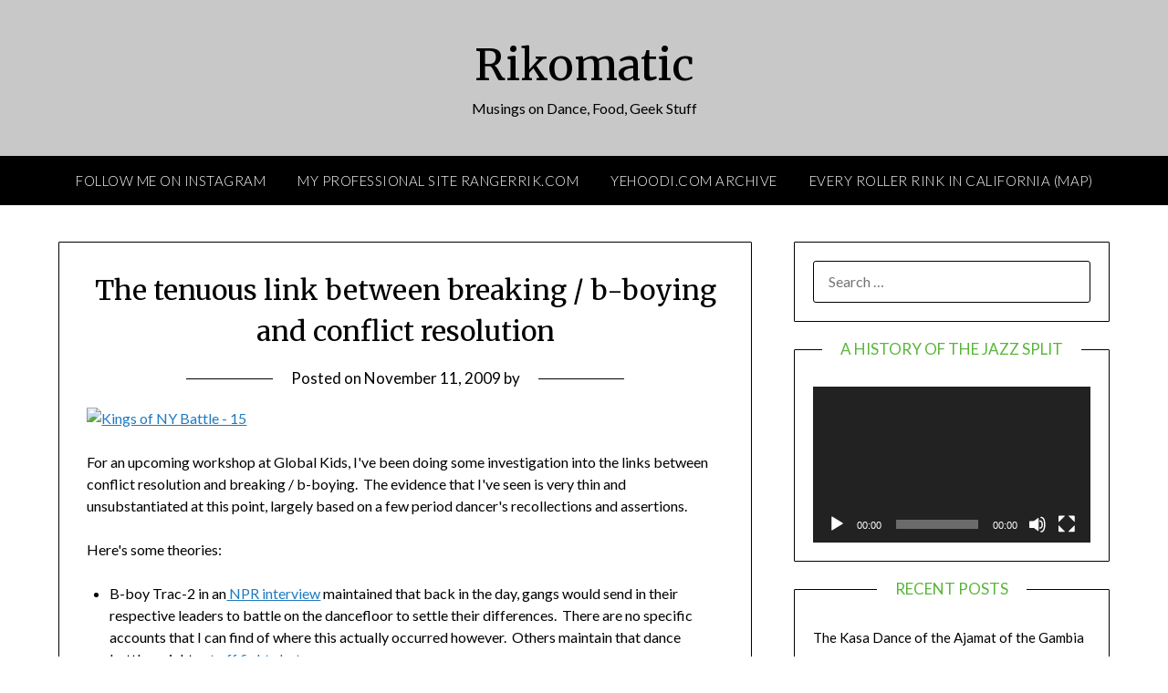

--- FILE ---
content_type: text/html; charset=UTF-8
request_url: https://rikomatic.com/2009/11/the-tenuous-link-between-breaking-bboying-and-conflict-resolution.html
body_size: 13881
content:
<!doctype html>
<html lang="en-US">
<head>
	<meta charset="UTF-8">
	<meta name="viewport" content="width=device-width, initial-scale=1">
	<link rel="profile" href="http://gmpg.org/xfn/11">
	<title>The tenuous link between breaking / b-boying and conflict resolution &#8211; Rikomatic</title>
<meta name='robots' content='max-image-preview:large' />
	<style>img:is([sizes="auto" i], [sizes^="auto," i]) { contain-intrinsic-size: 3000px 1500px }</style>
	<link rel='dns-prefetch' href='//fonts.googleapis.com' />
<link rel="alternate" type="application/rss+xml" title="Rikomatic &raquo; Feed" href="https://rikomatic.com/feed" />
<link rel="alternate" type="application/rss+xml" title="Rikomatic &raquo; Comments Feed" href="https://rikomatic.com/comments/feed" />
<link rel="alternate" type="application/rss+xml" title="Rikomatic &raquo; The tenuous link between breaking / b-boying and conflict resolution Comments Feed" href="https://rikomatic.com/2009/11/the-tenuous-link-between-breaking-bboying-and-conflict-resolution.html/feed" />
<script type="text/javascript">
/* <![CDATA[ */
window._wpemojiSettings = {"baseUrl":"https:\/\/s.w.org\/images\/core\/emoji\/16.0.1\/72x72\/","ext":".png","svgUrl":"https:\/\/s.w.org\/images\/core\/emoji\/16.0.1\/svg\/","svgExt":".svg","source":{"concatemoji":"https:\/\/rikomatic.com\/wp-includes\/js\/wp-emoji-release.min.js?ver=6.8.3"}};
/*! This file is auto-generated */
!function(s,n){var o,i,e;function c(e){try{var t={supportTests:e,timestamp:(new Date).valueOf()};sessionStorage.setItem(o,JSON.stringify(t))}catch(e){}}function p(e,t,n){e.clearRect(0,0,e.canvas.width,e.canvas.height),e.fillText(t,0,0);var t=new Uint32Array(e.getImageData(0,0,e.canvas.width,e.canvas.height).data),a=(e.clearRect(0,0,e.canvas.width,e.canvas.height),e.fillText(n,0,0),new Uint32Array(e.getImageData(0,0,e.canvas.width,e.canvas.height).data));return t.every(function(e,t){return e===a[t]})}function u(e,t){e.clearRect(0,0,e.canvas.width,e.canvas.height),e.fillText(t,0,0);for(var n=e.getImageData(16,16,1,1),a=0;a<n.data.length;a++)if(0!==n.data[a])return!1;return!0}function f(e,t,n,a){switch(t){case"flag":return n(e,"\ud83c\udff3\ufe0f\u200d\u26a7\ufe0f","\ud83c\udff3\ufe0f\u200b\u26a7\ufe0f")?!1:!n(e,"\ud83c\udde8\ud83c\uddf6","\ud83c\udde8\u200b\ud83c\uddf6")&&!n(e,"\ud83c\udff4\udb40\udc67\udb40\udc62\udb40\udc65\udb40\udc6e\udb40\udc67\udb40\udc7f","\ud83c\udff4\u200b\udb40\udc67\u200b\udb40\udc62\u200b\udb40\udc65\u200b\udb40\udc6e\u200b\udb40\udc67\u200b\udb40\udc7f");case"emoji":return!a(e,"\ud83e\udedf")}return!1}function g(e,t,n,a){var r="undefined"!=typeof WorkerGlobalScope&&self instanceof WorkerGlobalScope?new OffscreenCanvas(300,150):s.createElement("canvas"),o=r.getContext("2d",{willReadFrequently:!0}),i=(o.textBaseline="top",o.font="600 32px Arial",{});return e.forEach(function(e){i[e]=t(o,e,n,a)}),i}function t(e){var t=s.createElement("script");t.src=e,t.defer=!0,s.head.appendChild(t)}"undefined"!=typeof Promise&&(o="wpEmojiSettingsSupports",i=["flag","emoji"],n.supports={everything:!0,everythingExceptFlag:!0},e=new Promise(function(e){s.addEventListener("DOMContentLoaded",e,{once:!0})}),new Promise(function(t){var n=function(){try{var e=JSON.parse(sessionStorage.getItem(o));if("object"==typeof e&&"number"==typeof e.timestamp&&(new Date).valueOf()<e.timestamp+604800&&"object"==typeof e.supportTests)return e.supportTests}catch(e){}return null}();if(!n){if("undefined"!=typeof Worker&&"undefined"!=typeof OffscreenCanvas&&"undefined"!=typeof URL&&URL.createObjectURL&&"undefined"!=typeof Blob)try{var e="postMessage("+g.toString()+"("+[JSON.stringify(i),f.toString(),p.toString(),u.toString()].join(",")+"));",a=new Blob([e],{type:"text/javascript"}),r=new Worker(URL.createObjectURL(a),{name:"wpTestEmojiSupports"});return void(r.onmessage=function(e){c(n=e.data),r.terminate(),t(n)})}catch(e){}c(n=g(i,f,p,u))}t(n)}).then(function(e){for(var t in e)n.supports[t]=e[t],n.supports.everything=n.supports.everything&&n.supports[t],"flag"!==t&&(n.supports.everythingExceptFlag=n.supports.everythingExceptFlag&&n.supports[t]);n.supports.everythingExceptFlag=n.supports.everythingExceptFlag&&!n.supports.flag,n.DOMReady=!1,n.readyCallback=function(){n.DOMReady=!0}}).then(function(){return e}).then(function(){var e;n.supports.everything||(n.readyCallback(),(e=n.source||{}).concatemoji?t(e.concatemoji):e.wpemoji&&e.twemoji&&(t(e.twemoji),t(e.wpemoji)))}))}((window,document),window._wpemojiSettings);
/* ]]> */
</script>
<style id='wp-emoji-styles-inline-css' type='text/css'>

	img.wp-smiley, img.emoji {
		display: inline !important;
		border: none !important;
		box-shadow: none !important;
		height: 1em !important;
		width: 1em !important;
		margin: 0 0.07em !important;
		vertical-align: -0.1em !important;
		background: none !important;
		padding: 0 !important;
	}
</style>
<link rel='stylesheet' id='wp-block-library-css' href='https://rikomatic.com/wp-includes/css/dist/block-library/style.min.css?ver=6.8.3' type='text/css' media='all' />
<style id='classic-theme-styles-inline-css' type='text/css'>
/*! This file is auto-generated */
.wp-block-button__link{color:#fff;background-color:#32373c;border-radius:9999px;box-shadow:none;text-decoration:none;padding:calc(.667em + 2px) calc(1.333em + 2px);font-size:1.125em}.wp-block-file__button{background:#32373c;color:#fff;text-decoration:none}
</style>
<style id='global-styles-inline-css' type='text/css'>
:root{--wp--preset--aspect-ratio--square: 1;--wp--preset--aspect-ratio--4-3: 4/3;--wp--preset--aspect-ratio--3-4: 3/4;--wp--preset--aspect-ratio--3-2: 3/2;--wp--preset--aspect-ratio--2-3: 2/3;--wp--preset--aspect-ratio--16-9: 16/9;--wp--preset--aspect-ratio--9-16: 9/16;--wp--preset--color--black: #000000;--wp--preset--color--cyan-bluish-gray: #abb8c3;--wp--preset--color--white: #ffffff;--wp--preset--color--pale-pink: #f78da7;--wp--preset--color--vivid-red: #cf2e2e;--wp--preset--color--luminous-vivid-orange: #ff6900;--wp--preset--color--luminous-vivid-amber: #fcb900;--wp--preset--color--light-green-cyan: #7bdcb5;--wp--preset--color--vivid-green-cyan: #00d084;--wp--preset--color--pale-cyan-blue: #8ed1fc;--wp--preset--color--vivid-cyan-blue: #0693e3;--wp--preset--color--vivid-purple: #9b51e0;--wp--preset--gradient--vivid-cyan-blue-to-vivid-purple: linear-gradient(135deg,rgba(6,147,227,1) 0%,rgb(155,81,224) 100%);--wp--preset--gradient--light-green-cyan-to-vivid-green-cyan: linear-gradient(135deg,rgb(122,220,180) 0%,rgb(0,208,130) 100%);--wp--preset--gradient--luminous-vivid-amber-to-luminous-vivid-orange: linear-gradient(135deg,rgba(252,185,0,1) 0%,rgba(255,105,0,1) 100%);--wp--preset--gradient--luminous-vivid-orange-to-vivid-red: linear-gradient(135deg,rgba(255,105,0,1) 0%,rgb(207,46,46) 100%);--wp--preset--gradient--very-light-gray-to-cyan-bluish-gray: linear-gradient(135deg,rgb(238,238,238) 0%,rgb(169,184,195) 100%);--wp--preset--gradient--cool-to-warm-spectrum: linear-gradient(135deg,rgb(74,234,220) 0%,rgb(151,120,209) 20%,rgb(207,42,186) 40%,rgb(238,44,130) 60%,rgb(251,105,98) 80%,rgb(254,248,76) 100%);--wp--preset--gradient--blush-light-purple: linear-gradient(135deg,rgb(255,206,236) 0%,rgb(152,150,240) 100%);--wp--preset--gradient--blush-bordeaux: linear-gradient(135deg,rgb(254,205,165) 0%,rgb(254,45,45) 50%,rgb(107,0,62) 100%);--wp--preset--gradient--luminous-dusk: linear-gradient(135deg,rgb(255,203,112) 0%,rgb(199,81,192) 50%,rgb(65,88,208) 100%);--wp--preset--gradient--pale-ocean: linear-gradient(135deg,rgb(255,245,203) 0%,rgb(182,227,212) 50%,rgb(51,167,181) 100%);--wp--preset--gradient--electric-grass: linear-gradient(135deg,rgb(202,248,128) 0%,rgb(113,206,126) 100%);--wp--preset--gradient--midnight: linear-gradient(135deg,rgb(2,3,129) 0%,rgb(40,116,252) 100%);--wp--preset--font-size--small: 13px;--wp--preset--font-size--medium: 20px;--wp--preset--font-size--large: 36px;--wp--preset--font-size--x-large: 42px;--wp--preset--spacing--20: 0.44rem;--wp--preset--spacing--30: 0.67rem;--wp--preset--spacing--40: 1rem;--wp--preset--spacing--50: 1.5rem;--wp--preset--spacing--60: 2.25rem;--wp--preset--spacing--70: 3.38rem;--wp--preset--spacing--80: 5.06rem;--wp--preset--shadow--natural: 6px 6px 9px rgba(0, 0, 0, 0.2);--wp--preset--shadow--deep: 12px 12px 50px rgba(0, 0, 0, 0.4);--wp--preset--shadow--sharp: 6px 6px 0px rgba(0, 0, 0, 0.2);--wp--preset--shadow--outlined: 6px 6px 0px -3px rgba(255, 255, 255, 1), 6px 6px rgba(0, 0, 0, 1);--wp--preset--shadow--crisp: 6px 6px 0px rgba(0, 0, 0, 1);}:where(.is-layout-flex){gap: 0.5em;}:where(.is-layout-grid){gap: 0.5em;}body .is-layout-flex{display: flex;}.is-layout-flex{flex-wrap: wrap;align-items: center;}.is-layout-flex > :is(*, div){margin: 0;}body .is-layout-grid{display: grid;}.is-layout-grid > :is(*, div){margin: 0;}:where(.wp-block-columns.is-layout-flex){gap: 2em;}:where(.wp-block-columns.is-layout-grid){gap: 2em;}:where(.wp-block-post-template.is-layout-flex){gap: 1.25em;}:where(.wp-block-post-template.is-layout-grid){gap: 1.25em;}.has-black-color{color: var(--wp--preset--color--black) !important;}.has-cyan-bluish-gray-color{color: var(--wp--preset--color--cyan-bluish-gray) !important;}.has-white-color{color: var(--wp--preset--color--white) !important;}.has-pale-pink-color{color: var(--wp--preset--color--pale-pink) !important;}.has-vivid-red-color{color: var(--wp--preset--color--vivid-red) !important;}.has-luminous-vivid-orange-color{color: var(--wp--preset--color--luminous-vivid-orange) !important;}.has-luminous-vivid-amber-color{color: var(--wp--preset--color--luminous-vivid-amber) !important;}.has-light-green-cyan-color{color: var(--wp--preset--color--light-green-cyan) !important;}.has-vivid-green-cyan-color{color: var(--wp--preset--color--vivid-green-cyan) !important;}.has-pale-cyan-blue-color{color: var(--wp--preset--color--pale-cyan-blue) !important;}.has-vivid-cyan-blue-color{color: var(--wp--preset--color--vivid-cyan-blue) !important;}.has-vivid-purple-color{color: var(--wp--preset--color--vivid-purple) !important;}.has-black-background-color{background-color: var(--wp--preset--color--black) !important;}.has-cyan-bluish-gray-background-color{background-color: var(--wp--preset--color--cyan-bluish-gray) !important;}.has-white-background-color{background-color: var(--wp--preset--color--white) !important;}.has-pale-pink-background-color{background-color: var(--wp--preset--color--pale-pink) !important;}.has-vivid-red-background-color{background-color: var(--wp--preset--color--vivid-red) !important;}.has-luminous-vivid-orange-background-color{background-color: var(--wp--preset--color--luminous-vivid-orange) !important;}.has-luminous-vivid-amber-background-color{background-color: var(--wp--preset--color--luminous-vivid-amber) !important;}.has-light-green-cyan-background-color{background-color: var(--wp--preset--color--light-green-cyan) !important;}.has-vivid-green-cyan-background-color{background-color: var(--wp--preset--color--vivid-green-cyan) !important;}.has-pale-cyan-blue-background-color{background-color: var(--wp--preset--color--pale-cyan-blue) !important;}.has-vivid-cyan-blue-background-color{background-color: var(--wp--preset--color--vivid-cyan-blue) !important;}.has-vivid-purple-background-color{background-color: var(--wp--preset--color--vivid-purple) !important;}.has-black-border-color{border-color: var(--wp--preset--color--black) !important;}.has-cyan-bluish-gray-border-color{border-color: var(--wp--preset--color--cyan-bluish-gray) !important;}.has-white-border-color{border-color: var(--wp--preset--color--white) !important;}.has-pale-pink-border-color{border-color: var(--wp--preset--color--pale-pink) !important;}.has-vivid-red-border-color{border-color: var(--wp--preset--color--vivid-red) !important;}.has-luminous-vivid-orange-border-color{border-color: var(--wp--preset--color--luminous-vivid-orange) !important;}.has-luminous-vivid-amber-border-color{border-color: var(--wp--preset--color--luminous-vivid-amber) !important;}.has-light-green-cyan-border-color{border-color: var(--wp--preset--color--light-green-cyan) !important;}.has-vivid-green-cyan-border-color{border-color: var(--wp--preset--color--vivid-green-cyan) !important;}.has-pale-cyan-blue-border-color{border-color: var(--wp--preset--color--pale-cyan-blue) !important;}.has-vivid-cyan-blue-border-color{border-color: var(--wp--preset--color--vivid-cyan-blue) !important;}.has-vivid-purple-border-color{border-color: var(--wp--preset--color--vivid-purple) !important;}.has-vivid-cyan-blue-to-vivid-purple-gradient-background{background: var(--wp--preset--gradient--vivid-cyan-blue-to-vivid-purple) !important;}.has-light-green-cyan-to-vivid-green-cyan-gradient-background{background: var(--wp--preset--gradient--light-green-cyan-to-vivid-green-cyan) !important;}.has-luminous-vivid-amber-to-luminous-vivid-orange-gradient-background{background: var(--wp--preset--gradient--luminous-vivid-amber-to-luminous-vivid-orange) !important;}.has-luminous-vivid-orange-to-vivid-red-gradient-background{background: var(--wp--preset--gradient--luminous-vivid-orange-to-vivid-red) !important;}.has-very-light-gray-to-cyan-bluish-gray-gradient-background{background: var(--wp--preset--gradient--very-light-gray-to-cyan-bluish-gray) !important;}.has-cool-to-warm-spectrum-gradient-background{background: var(--wp--preset--gradient--cool-to-warm-spectrum) !important;}.has-blush-light-purple-gradient-background{background: var(--wp--preset--gradient--blush-light-purple) !important;}.has-blush-bordeaux-gradient-background{background: var(--wp--preset--gradient--blush-bordeaux) !important;}.has-luminous-dusk-gradient-background{background: var(--wp--preset--gradient--luminous-dusk) !important;}.has-pale-ocean-gradient-background{background: var(--wp--preset--gradient--pale-ocean) !important;}.has-electric-grass-gradient-background{background: var(--wp--preset--gradient--electric-grass) !important;}.has-midnight-gradient-background{background: var(--wp--preset--gradient--midnight) !important;}.has-small-font-size{font-size: var(--wp--preset--font-size--small) !important;}.has-medium-font-size{font-size: var(--wp--preset--font-size--medium) !important;}.has-large-font-size{font-size: var(--wp--preset--font-size--large) !important;}.has-x-large-font-size{font-size: var(--wp--preset--font-size--x-large) !important;}
:where(.wp-block-post-template.is-layout-flex){gap: 1.25em;}:where(.wp-block-post-template.is-layout-grid){gap: 1.25em;}
:where(.wp-block-columns.is-layout-flex){gap: 2em;}:where(.wp-block-columns.is-layout-grid){gap: 2em;}
:root :where(.wp-block-pullquote){font-size: 1.5em;line-height: 1.6;}
</style>
<link rel='stylesheet' id='h5p-plugin-styles-css' href='https://rikomatic.com/wp-content/plugins/h5p/h5p-php-library/styles/h5p.css?ver=1.16.0' type='text/css' media='all' />
<link rel='stylesheet' id='font-awesome-css' href='https://rikomatic.com/wp-content/themes/personalblogily/css/font-awesome.min.css?ver=6.8.3' type='text/css' media='all' />
<link rel='stylesheet' id='chld_thm_cfg_parent-css' href='https://rikomatic.com/wp-content/themes/personalblogily/style.css?ver=6.8.3' type='text/css' media='all' />
<link rel='stylesheet' id='personalblogily-style-css' href='https://rikomatic.com/wp-content/themes/personalblogily-child/style.css?ver=3.1.1531860606' type='text/css' media='all' />
<link rel='stylesheet' id='personalblogily-google-fonts-css' href='//fonts.googleapis.com/css?family=Lato%3A300%2C400%2C700%2C900%7CMerriweather%3A400%2C700&#038;ver=6.8.3' type='text/css' media='all' />
<script type="text/javascript" src="https://rikomatic.com/wp-includes/js/jquery/jquery.min.js?ver=3.7.1" id="jquery-core-js"></script>
<script type="text/javascript" src="https://rikomatic.com/wp-includes/js/jquery/jquery-migrate.min.js?ver=3.4.1" id="jquery-migrate-js"></script>
<link rel="https://api.w.org/" href="https://rikomatic.com/wp-json/" /><link rel="alternate" title="JSON" type="application/json" href="https://rikomatic.com/wp-json/wp/v2/posts/17846" /><link rel="EditURI" type="application/rsd+xml" title="RSD" href="https://rikomatic.com/xmlrpc.php?rsd" />
<meta name="generator" content="WordPress 6.8.3" />
<link rel="canonical" href="https://rikomatic.com/2009/11/the-tenuous-link-between-breaking-bboying-and-conflict-resolution.html" />
<link rel='shortlink' href='https://rikomatic.com/?p=17846' />
<link rel="alternate" title="oEmbed (JSON)" type="application/json+oembed" href="https://rikomatic.com/wp-json/oembed/1.0/embed?url=https%3A%2F%2Frikomatic.com%2F2009%2F11%2Fthe-tenuous-link-between-breaking-bboying-and-conflict-resolution.html" />
<link rel="alternate" title="oEmbed (XML)" type="text/xml+oembed" href="https://rikomatic.com/wp-json/oembed/1.0/embed?url=https%3A%2F%2Frikomatic.com%2F2009%2F11%2Fthe-tenuous-link-between-breaking-bboying-and-conflict-resolution.html&#038;format=xml" />
<!-- Analytics by WP Statistics v14.7.2 - https://wp-statistics.com/ -->
<link rel="pingback" href="https://rikomatic.com/xmlrpc.php">
		<style type="text/css">
		body, .site, .swidgets-wrap h3, .post-data-text { background: #ffffff; }
		.site-title a, .site-description { color: #000000; }
		.sheader { background-color: #c8c8c8; }
		.super-menu, #smobile-menu, .primary-menu, .primary-menu ul li ul.children, .primary-menu ul li ul.sub-menu { background-color: ; }
		.main-navigation ul li a, .main-navigation ul li .sub-arrow, .super-menu .toggle-mobile-menu, .mobile-menu-active .smenu-hide { color: ; }
		#smobile-menu.show .main-navigation ul ul.children.active, #smobile-menu.show .main-navigation ul ul.sub-menu.active, #smobile-menu.show .main-navigation ul li, .smenu-hide.toggle-mobile-menu.menu-toggle, #smobile-menu.show .main-navigation ul li, .primary-menu ul li ul.children li, .primary-menu ul li ul.sub-menu li { border-color: ; border-bottom-color: ; }
		#secondary .widget h3, #secondary .widget h3 a, #secondary .widget h4, #secondary .widget h1, #secondary .widget h2, #secondary .widget h5, #secondary .widget h6 { color: #57b538; }
		#secondary .widget a, #secondary a, #secondary .widget li a , #secondary span.sub-arrow{ color: ; }
		#secondary, #secondary .widget, #secondary .widget p, #secondary .widget li, .widget time.rpwe-time.published { color: ; }
		#secondary .swidgets-wrap, #secondary .widget ul li, .featured-sidebar .search-field { border-color: ; }
		.site-info, .footer-column-three input.search-submit, .footer-column-three p, .footer-column-three li, .footer-column-three td, .footer-column-three th, .footer-column-three caption { color: ; }
		.footer-column-three h3, .footer-column-three h4, .footer-column-three h5, .footer-column-three h6, .footer-column-three h1, .footer-column-three h2, .footer-column-three h4, .footer-column-three h3 a { color: ; }
		.footer-column-three a, .footer-column-three li a, .footer-column-three .widget a, .footer-column-three .sub-arrow { color: ; }
		.footer-column-three h3:after { background: ; }
		.site-info, .widget ul li, .footer-column-three input.search-field, .footer-column-three input.search-submit { border-color: ; }
		.site-footer { background-color: ; }
		.archive .page-header h1, .blogposts-list h2 a, .blogposts-list h2 a:hover, .blogposts-list h2 a:active, .search-results h1.page-title { color: ; }
		.blogposts-list .post-data-text, .blogposts-list .post-data-text a{ color: ; }
		.blogposts-list p { color: ; }
		.page-numbers li a, .blogposts-list .blogpost-button { background: ; }
		.page-numbers li a, .blogposts-list .blogpost-button, span.page-numbers.dots, .page-numbers.current, .page-numbers li a:hover { color: ; }
		.archive .page-header h1, .search-results h1.page-title, .blogposts-list.fbox, span.page-numbers.dots, .page-numbers li a, .page-numbers.current { border-color: ; }
		.blogposts-list .post-data-divider { background: ; }
		.page .comments-area .comment-author, .page .comments-area .comment-author a, .page .comments-area .comments-title, .page .content-area h1, .page .content-area h2, .page .content-area h3, .page .content-area h4, .page .content-area h5, .page .content-area h6, .page .content-area th, .single  .comments-area .comment-author, .single .comments-area .comment-author a, .single .comments-area .comments-title, .single .content-area h1, .single .content-area h2, .single .content-area h3, .single .content-area h4, .single .content-area h5, .single .content-area h6, .single .content-area th, .search-no-results h1, .error404 h1 { color: ; }
		.single .post-data-text, .page .post-data-text, .page .post-data-text a, .single .post-data-text a, .comments-area .comment-meta .comment-metadata a { color: ; }
		.page .content-area p, .page article, .page .content-area table, .page .content-area dd, .page .content-area dt, .page .content-area address, .page .content-area .entry-content, .page .content-area li, .page .content-area ol, .single .content-area p, .single article, .single .content-area table, .single .content-area dd, .single .content-area dt, .single .content-area address, .single .entry-content, .single .content-area li, .single .content-area ol, .search-no-results .page-content p { color: ; }
		.single .entry-content a, .page .entry-content a, .comment-content a, .comments-area .reply a, .logged-in-as a, .comments-area .comment-respond a { color: #1f7bc1; }
		.comments-area p.form-submit input { background: ; }
		.error404 .page-content p, .error404 input.search-submit, .search-no-results input.search-submit { color: ; }
		.page .comments-area, .page article.fbox, .page article tr, .page .comments-area ol.comment-list ol.children li, .page .comments-area ol.comment-list .comment, .single .comments-area, .single article.fbox, .single article tr, .comments-area ol.comment-list ol.children li, .comments-area ol.comment-list .comment, .error404 main#main, .error404 .search-form label, .search-no-results .search-form label, .error404 input.search-submit, .search-no-results input.search-submit, .error404 main#main, .search-no-results section.fbox.no-results.not-found{ border-color: ; }
		.single .post-data-divider, .page .post-data-divider { background: ; }
		.single .comments-area p.form-submit input, .page .comments-area p.form-submit input { color: ; }



		</style>
		</head>

<body class="wp-singular post-template-default single single-post postid-17846 single-format-standard wp-theme-personalblogily wp-child-theme-personalblogily-child masthead-fixed">
	 
    
<a class="skip-link screen-reader-text" href="#content">Skip to content</a>


	<div id="page" class="site">

		<header id="masthead" class="sheader site-header clearfix">
			<div class="content-wrap">

				
			<div class="site-branding">

							<p class="site-title"><a href="https://rikomatic.com/" rel="home">Rikomatic</a></p>
						<p class="site-description">Musings on Dance, Food, Geek Stuff</p>
			
		</div><!-- .site-branding -->

		
	</div>
	<nav id="primary-site-navigation" class="primary-menu main-navigation clearfix">

		<a href="#" id="pull" class="smenu-hide toggle-mobile-menu menu-toggle" aria-controls="secondary-menu" aria-expanded="false">Menu</a>

		<div class="content-wrap text-center">
			<div class="center-main-menu">
				<div class="menu-main-menu-container"><ul id="primary-menu" class="pmenu"><li id="menu-item-22942" class="menu-item menu-item-type-custom menu-item-object-custom menu-item-22942"><a href="http://instagram.com/rikomatic">Follow Me on Instagram</a></li>
<li id="menu-item-20011" class="menu-item menu-item-type-custom menu-item-object-custom menu-item-20011"><a href="http://rangerrik.com">My Professional Site RangerRik.com</a></li>
<li id="menu-item-24964" class="menu-item menu-item-type-post_type menu-item-object-page menu-item-24964"><a href="https://rikomatic.com/yehoodi">Yehoodi.com Archive</a></li>
<li id="menu-item-22939" class="menu-item menu-item-type-post_type menu-item-object-page menu-item-22939"><a href="https://rikomatic.com/calirinks">Every Roller Rink in California (Map)</a></li>
</ul></div>				</div>
			</div>

		</nav><!-- #primary-site-navigation -->

		<div class="super-menu clearfix">
			<div class="super-menu-inner">
				<a href="#" id="pull" class="toggle-mobile-menu menu-toggle" aria-controls="secondary-menu" aria-expanded="false">Menu</a>
			</div>
		</div>

		<div id="mobile-menu-overlay"></div>

	</header><!-- #masthead -->

	<div id="content" class="site-content clearfix">
		<div class="content-wrap">

	<div id="primary" class="featured-content content-area">
		<main id="main" class="site-main">

		
<article id="post-17846" class="posts-entry fbox post-17846 post type-post status-publish format-standard hentry category-civil-society category-dancing-music tag-b-boy tag-breakdance tag-breaking tag-conflict-resolution tag-peace">
			<header class="entry-header">
		<h1 class="entry-title">The tenuous link between breaking / b-boying and conflict resolution</h1>		<div class="entry-meta">
			<div class="blog-data-wrapper">
				<div class="post-data-divider"></div>
				<div class="post-data-positioning">
					<div class="post-data-text">
						<span class="posted-on">Posted on <a href="https://rikomatic.com/2009/11/the-tenuous-link-between-breaking-bboying-and-conflict-resolution.html" rel="bookmark"><time class="entry-date published updated" datetime="2009-11-11T15:56:45+00:00">November 11, 2009</time></a></span><span class="byline"> by <span class="author vcard"><a class="url fn n" href=""></a></span></span>					</div>
				</div>
			</div>
		</div><!-- .entry-meta -->
			</header><!-- .entry-header -->

	<div class="entry-content">
		<p><a href="http://www.flickr.com/photos/rikomatic/4067080853/" title="Kings of NY Battle - 15 by rikomatic, on Flickr"><img decoding="async" alt="Kings of NY Battle - 15" src="http://farm3.static.flickr.com/2659/4067080853_e05cabf2f6.jpg" width="450" /></a></p>
<p>For an upcoming workshop at Global Kids, I&#39;ve been doing some investigation into the links between conflict resolution and breaking / b-boying.&#0160; The evidence that I&#39;ve seen is very thin and unsubstantiated at this point, largely based on a few period dancer&#39;s recollections and assertions.&#0160; </p>
<p>Here&#39;s some theories:</p>
<ul>
<li>B-boy Trac-2 in an<a href="http://www.npr.org/templates/story/story.php?storyId=1151638"> NPR interview</a> maintained that back in the day, gangs would send in their respective leaders to battle on the dancefloor to settle their differences.&#0160; There are no specific accounts that I can find of where this actually occurred however.&#0160; Others maintain that dance battles might<a href="http://danceruniverse.com/stories/issues/200909/25_things_you_should_know_about_hip_hop/"> set off fights between gangs</a>.</li>
<li>Another theory is that b-boying was an alternative to gangs, enabling young people to get respect among their peers for something non-violent.&#0160; For a lucky few, it became (at least temporarily) a means of making money and getting fame beyond their neighborhood.</li>
<li>As breaking emerged as an international phenomenon (as documented in the film &quot;<a href="http://planetbboy.com/">Planet B-Boy</a>&quot;), it has become a way for youth from around the world to connect with each other through a common pursuit.</li>
<li>Finally, on a more psychological level, breaking is a way of releasing negative energy into a more positive pursuit.</li>
</ul>
<p>If anyone has anything more substantial, I would love to see it.</p>

			</div><!-- .entry-content -->
</article><!-- #post-17846 -->

<div id="comments" class="fbox comments-area">

			<h2 class="comments-title">
			1 thought on &ldquo;<span>The tenuous link between breaking / b-boying and conflict resolution</span>&rdquo;		</h2><!-- .comments-title -->

		
		<ol class="comment-list">
					<li id="comment-10324" class="comment even thread-even depth-1">
			<article id="div-comment-10324" class="comment-body">
				<footer class="comment-meta">
					<div class="comment-author vcard">
						<img alt='' src='https://secure.gravatar.com/avatar/0614138a37508affd1417698259cc774daeb65f5150bbf1d67160c0ed3751d2e?s=32&#038;d=mm&#038;r=g' srcset='https://secure.gravatar.com/avatar/0614138a37508affd1417698259cc774daeb65f5150bbf1d67160c0ed3751d2e?s=64&#038;d=mm&#038;r=g 2x' class='avatar avatar-32 photo' height='32' width='32' decoding='async'/>						<b class="fn"><a href="http://www.vitabits.fr/multivitamines" class="url" rel="ugc external nofollow">fer</a></b> <span class="says">says:</span>					</div><!-- .comment-author -->

					<div class="comment-metadata">
						<a href="https://rikomatic.com/2009/11/the-tenuous-link-between-breaking-bboying-and-conflict-resolution.html#comment-10324"><time datetime="2009-11-13T04:58:12+00:00">November 13, 2009 at 4:58 am</time></a>					</div><!-- .comment-metadata -->

									</footer><!-- .comment-meta -->

				<div class="comment-content">
					<p>Hello<br />
Hey b-boying is my favorite.I also like Popping and Locking.You have given good theories about it.You have well written that breaking is a way of releasing negative energy into a more positive pursuit.I like it.Thank you.</p>
				</div><!-- .comment-content -->

				<div class="reply"><a rel="nofollow" class="comment-reply-link" href="https://rikomatic.com/2009/11/the-tenuous-link-between-breaking-bboying-and-conflict-resolution.html?replytocom=10324#respond" data-commentid="10324" data-postid="17846" data-belowelement="div-comment-10324" data-respondelement="respond" data-replyto="Reply to fer" aria-label="Reply to fer">Reply</a></div>			</article><!-- .comment-body -->
		</li><!-- #comment-## -->
		</ol><!-- .comment-list -->

			<div id="respond" class="comment-respond">
		<h3 id="reply-title" class="comment-reply-title">Leave a Reply <small><a rel="nofollow" id="cancel-comment-reply-link" href="/2009/11/the-tenuous-link-between-breaking-bboying-and-conflict-resolution.html#respond" style="display:none;">Cancel reply</a></small></h3><form action="https://rikomatic.com/wp-comments-post.php" method="post" id="commentform" class="comment-form"><p class="comment-notes"><span id="email-notes">Your email address will not be published.</span> <span class="required-field-message">Required fields are marked <span class="required">*</span></span></p><p class="comment-form-comment"><label for="comment">Comment <span class="required">*</span></label> <textarea id="comment" name="comment" cols="45" rows="8" maxlength="65525" required></textarea></p><p class="comment-form-author"><label for="author">Name <span class="required">*</span></label> <input id="author" name="author" type="text" value="" size="30" maxlength="245" autocomplete="name" required /></p>
<p class="comment-form-email"><label for="email">Email <span class="required">*</span></label> <input id="email" name="email" type="email" value="" size="30" maxlength="100" aria-describedby="email-notes" autocomplete="email" required /></p>
<p class="comment-form-url"><label for="url">Website</label> <input id="url" name="url" type="url" value="" size="30" maxlength="200" autocomplete="url" /></p>
<p class="form-submit"><input name="submit" type="submit" id="submit" class="submit" value="Post Comment" /> <input type='hidden' name='comment_post_ID' value='17846' id='comment_post_ID' />
<input type='hidden' name='comment_parent' id='comment_parent' value='0' />
</p><p style="display: none;"><input type="hidden" id="akismet_comment_nonce" name="akismet_comment_nonce" value="f3f640cbb6" /></p><p style="display: none !important;" class="akismet-fields-container" data-prefix="ak_"><label>&#916;<textarea name="ak_hp_textarea" cols="45" rows="8" maxlength="100"></textarea></label><input type="hidden" id="ak_js_1" name="ak_js" value="65"/><script>document.getElementById( "ak_js_1" ).setAttribute( "value", ( new Date() ).getTime() );</script></p></form>	</div><!-- #respond -->
	
</div><!-- #comments -->

		</main><!-- #main -->
	</div><!-- #primary -->


<aside id="secondary" class="featured-sidebar widget-area">
	<section id="search-2" class="fbox swidgets-wrap widget widget_search"><form role="search" method="get" class="search-form" action="https://rikomatic.com/">
				<label>
					<span class="screen-reader-text">Search for:</span>
					<input type="search" class="search-field" placeholder="Search &hellip;" value="" name="s" />
				</label>
				<input type="submit" class="search-submit" value="Search" />
			</form></section><section id="media_video-3" class="fbox swidgets-wrap widget widget_media_video"><div class="swidget"><div class="sidebar-title-border"><h3 class="widget-title">A History of the Jazz Split</h3></div></div><div style="width:100%;" class="wp-video"><!--[if lt IE 9]><script>document.createElement('video');</script><![endif]-->
<video class="wp-video-shortcode" id="video-17846-1" preload="metadata" controls="controls"><source type="video/youtube" src="https://www.youtube.com/watch?v=vlfLr9YmMJU&#038;_=1" /><a href="https://www.youtube.com/watch?v=vlfLr9YmMJU">https://www.youtube.com/watch?v=vlfLr9YmMJU</a></video></div></section>
		<section id="recent-posts-2" class="fbox swidgets-wrap widget widget_recent_entries">
		<div class="swidget"><div class="sidebar-title-border"><h3 class="widget-title">Recent Posts</h3></div></div>
		<ul>
											<li>
					<a href="https://rikomatic.com/2026/01/the-kasa-dance-of-the-ajamat-of-the-gambia.html">The Kasa Dance of the Ajamat of the Gambia</a>
									</li>
											<li>
					<a href="https://rikomatic.com/2026/01/what-game-theory-says-about-winning-against-an-opponent.html">Game Theory on Winning: Be Nice, Be Forgiving, But Don&#8217;t Be a Pushover</a>
									</li>
											<li>
					<a href="https://rikomatic.com/2026/01/biking-life.html">Biking Life</a>
									</li>
											<li>
					<a href="https://rikomatic.com/2026/01/the-little-prince-and-the-fox-one-must-observe-the-proper-rites.html">The Little Prince and the Fox: &#8220;One must observe the proper rites.&#8221;</a>
									</li>
											<li>
					<a href="https://rikomatic.com/2026/01/the-many-benefits-of-line-dancing-and-group-choreography.html">The Many Benefits of Line Dancing and Group Choreography</a>
									</li>
					</ul>

		</section><section id="categories-2" class="fbox swidgets-wrap widget widget_categories"><div class="swidget"><div class="sidebar-title-border"><h3 class="widget-title">Categories</h3></div></div>
			<ul>
					<li class="cat-item cat-item-23"><a href="https://rikomatic.com/category/books">Books</a>
</li>
	<li class="cat-item cat-item-9"><a href="https://rikomatic.com/category/cats">Cats</a>
</li>
	<li class="cat-item cat-item-14"><a href="https://rikomatic.com/category/civil-society">Civil Society</a>
</li>
	<li class="cat-item cat-item-2066"><a href="https://rikomatic.com/category/creative-writing">Creative Writing</a>
</li>
	<li class="cat-item cat-item-2"><a href="https://rikomatic.com/category/dancing-music">Dancing / Music</a>
</li>
	<li class="cat-item cat-item-25"><a href="https://rikomatic.com/category/education">Education</a>
</li>
	<li class="cat-item cat-item-13"><a href="https://rikomatic.com/category/family">Family</a>
</li>
	<li class="cat-item cat-item-17"><a href="https://rikomatic.com/category/film">Film</a>
</li>
	<li class="cat-item cat-item-4"><a href="https://rikomatic.com/category/food-and-drink">Food and Drink</a>
</li>
	<li class="cat-item cat-item-6"><a href="https://rikomatic.com/category/general">General</a>
</li>
	<li class="cat-item cat-item-8"><a href="https://rikomatic.com/category/health">Health</a>
</li>
	<li class="cat-item cat-item-15"><a href="https://rikomatic.com/category/information-society">Information Society</a>
</li>
	<li class="cat-item cat-item-35"><a href="https://rikomatic.com/category/machinima">Machinima</a>
</li>
	<li class="cat-item cat-item-28"><a href="https://rikomatic.com/category/media-reform">Media Reform</a>
</li>
	<li class="cat-item cat-item-11"><a href="https://rikomatic.com/category/music">Music</a>
</li>
	<li class="cat-item cat-item-12"><a href="https://rikomatic.com/category/new-york">New York</a>
</li>
	<li class="cat-item cat-item-19"><a href="https://rikomatic.com/category/politics">Politics</a>
</li>
	<li class="cat-item cat-item-2646"><a href="https://rikomatic.com/category/quotation">quotation</a>
</li>
	<li class="cat-item cat-item-1382"><a href="https://rikomatic.com/category/real-world-places-in-sl">Real World Places in SL</a>
</li>
	<li class="cat-item cat-item-18"><a href="https://rikomatic.com/category/science">Science</a>
</li>
	<li class="cat-item cat-item-5"><a href="https://rikomatic.com/category/sf-bay-area">SF Bay Area</a>
</li>
	<li class="cat-item cat-item-10"><a href="https://rikomatic.com/category/television">Television</a>
</li>
	<li class="cat-item cat-item-7"><a href="https://rikomatic.com/category/the-spirit">The Spirit</a>
</li>
	<li class="cat-item cat-item-3"><a href="https://rikomatic.com/category/travel">Travel</a>
</li>
	<li class="cat-item cat-item-1"><a href="https://rikomatic.com/category/uncategorized">Uncategorized</a>
</li>
	<li class="cat-item cat-item-34"><a href="https://rikomatic.com/category/united-nations">United Nations</a>
</li>
	<li class="cat-item cat-item-27"><a href="https://rikomatic.com/category/virtual-worlds">Virtual Worlds</a>
</li>
	<li class="cat-item cat-item-16"><a href="https://rikomatic.com/category/web-tech">Web/Tech</a>
</li>
			</ul>

			</section><section id="tag_cloud-3" class="fbox swidgets-wrap widget widget_tag_cloud"><div class="swidget"><div class="sidebar-title-border"><h3 class="widget-title">Tags</h3></div></div><div class="tagcloud"><a href="https://rikomatic.com/tag/b-boy" class="tag-cloud-link tag-link-173 tag-link-position-1" style="font-size: 18.625pt;" aria-label="b-boy (76 items)">b-boy<span class="tag-link-count"> (76)</span></a>
<a href="https://rikomatic.com/tag/breakdance" class="tag-cloud-link tag-link-76 tag-link-position-2" style="font-size: 16.5pt;" aria-label="breakdance (51 items)">breakdance<span class="tag-link-count"> (51)</span></a>
<a href="https://rikomatic.com/tag/breaking" class="tag-cloud-link tag-link-174 tag-link-position-3" style="font-size: 12.875pt;" aria-label="breaking (26 items)">breaking<span class="tag-link-count"> (26)</span></a>
<a href="https://rikomatic.com/tag/brooklyn" class="tag-cloud-link tag-link-199 tag-link-position-4" style="font-size: 14.625pt;" aria-label="brooklyn (36 items)">brooklyn<span class="tag-link-count"> (36)</span></a>
<a href="https://rikomatic.com/tag/charleston" class="tag-cloud-link tag-link-224 tag-link-position-5" style="font-size: 8.5pt;" aria-label="charleston (11 items)">charleston<span class="tag-link-count"> (11)</span></a>
<a href="https://rikomatic.com/tag/competition" class="tag-cloud-link tag-link-180 tag-link-position-6" style="font-size: 8.5pt;" aria-label="competition (11 items)">competition<span class="tag-link-count"> (11)</span></a>
<a href="https://rikomatic.com/tag/dance" class="tag-cloud-link tag-link-265 tag-link-position-7" style="font-size: 10.75pt;" aria-label="dance (17 items)">dance<span class="tag-link-count"> (17)</span></a>
<a href="https://rikomatic.com/tag/dancing" class="tag-cloud-link tag-link-194 tag-link-position-8" style="font-size: 13.625pt;" aria-label="dancing (30 items)">dancing<span class="tag-link-count"> (30)</span></a>
<a href="https://rikomatic.com/tag/documentary" class="tag-cloud-link tag-link-102 tag-link-position-9" style="font-size: 10pt;" aria-label="documentary (15 items)">documentary<span class="tag-link-count"> (15)</span></a>
<a href="https://rikomatic.com/tag/education" class="tag-cloud-link tag-link-734 tag-link-position-10" style="font-size: 11.75pt;" aria-label="education (21 items)">education<span class="tag-link-count"> (21)</span></a>
<a href="https://rikomatic.com/tag/festival" class="tag-cloud-link tag-link-1517 tag-link-position-11" style="font-size: 8.875pt;" aria-label="festival (12 items)">festival<span class="tag-link-count"> (12)</span></a>
<a href="https://rikomatic.com/tag/frankie95" class="tag-cloud-link tag-link-1110 tag-link-position-12" style="font-size: 10.375pt;" aria-label="frankie95 (16 items)">frankie95<span class="tag-link-count"> (16)</span></a>
<a href="https://rikomatic.com/tag/frankie-manning" class="tag-cloud-link tag-link-627 tag-link-position-13" style="font-size: 16.5pt;" aria-label="frankie manning (52 items)">frankie manning<span class="tag-link-count"> (52)</span></a>
<a href="https://rikomatic.com/tag/frim-fram" class="tag-cloud-link tag-link-256 tag-link-position-14" style="font-size: 8pt;" aria-label="frim fram (10 items)">frim fram<span class="tag-link-count"> (10)</span></a>
<a href="https://rikomatic.com/tag/fundraiser" class="tag-cloud-link tag-link-340 tag-link-position-15" style="font-size: 8pt;" aria-label="fundraiser (10 items)">fundraiser<span class="tag-link-count"> (10)</span></a>
<a href="https://rikomatic.com/tag/global-kids" class="tag-cloud-link tag-link-172 tag-link-position-16" style="font-size: 18.125pt;" aria-label="global kids (70 items)">global kids<span class="tag-link-count"> (70)</span></a>
<a href="https://rikomatic.com/tag/hip-hop" class="tag-cloud-link tag-link-78 tag-link-position-17" style="font-size: 13.875pt;" aria-label="hip-hop (31 items)">hip-hop<span class="tag-link-count"> (31)</span></a>
<a href="https://rikomatic.com/tag/human-rights" class="tag-cloud-link tag-link-215 tag-link-position-18" style="font-size: 8.5pt;" aria-label="human rights (11 items)">human rights<span class="tag-link-count"> (11)</span></a>
<a href="https://rikomatic.com/tag/inaug09" class="tag-cloud-link tag-link-1858 tag-link-position-19" style="font-size: 8.5pt;" aria-label="inaug09 (11 items)">inaug09<span class="tag-link-count"> (11)</span></a>
<a href="https://rikomatic.com/tag/jazz" class="tag-cloud-link tag-link-370 tag-link-position-20" style="font-size: 8.875pt;" aria-label="jazz (12 items)">jazz<span class="tag-link-count"> (12)</span></a>
<a href="https://rikomatic.com/tag/ken-swift" class="tag-cloud-link tag-link-277 tag-link-position-21" style="font-size: 8pt;" aria-label="ken swift (10 items)">ken swift<span class="tag-link-count"> (10)</span></a>
<a href="https://rikomatic.com/tag/lindy-hop" class="tag-cloud-link tag-link-82 tag-link-position-22" style="font-size: 22pt;" aria-label="lindy hop (144 items)">lindy hop<span class="tag-link-count"> (144)</span></a>
<a href="https://rikomatic.com/tag/lindyhop" class="tag-cloud-link tag-link-1387 tag-link-position-23" style="font-size: 12.25pt;" aria-label="lindyhop (23 items)">lindyhop<span class="tag-link-count"> (23)</span></a>
<a href="https://rikomatic.com/tag/lowcarb" class="tag-cloud-link tag-link-2088 tag-link-position-24" style="font-size: 11pt;" aria-label="lowcarb (18 items)">lowcarb<span class="tag-link-count"> (18)</span></a>
<a href="https://rikomatic.com/tag/lxd" class="tag-cloud-link tag-link-263 tag-link-position-25" style="font-size: 8.5pt;" aria-label="lxd (11 items)">lxd<span class="tag-link-count"> (11)</span></a>
<a href="https://rikomatic.com/tag/macarthur-foundation" class="tag-cloud-link tag-link-875 tag-link-position-26" style="font-size: 8.875pt;" aria-label="macarthur foundation (12 items)">macarthur foundation<span class="tag-link-count"> (12)</span></a>
<a href="https://rikomatic.com/tag/machinima" class="tag-cloud-link tag-link-443 tag-link-position-27" style="font-size: 12pt;" aria-label="machinima (22 items)">machinima<span class="tag-link-count"> (22)</span></a>
<a href="https://rikomatic.com/tag/memorial" class="tag-cloud-link tag-link-202 tag-link-position-28" style="font-size: 9.75pt;" aria-label="memorial (14 items)">memorial<span class="tag-link-count"> (14)</span></a>
<a href="https://rikomatic.com/tag/mermaidparade" class="tag-cloud-link tag-link-2085 tag-link-position-29" style="font-size: 12pt;" aria-label="mermaidparade (22 items)">mermaidparade<span class="tag-link-count"> (22)</span></a>
<a href="https://rikomatic.com/tag/mtv" class="tag-cloud-link tag-link-907 tag-link-position-30" style="font-size: 9.375pt;" aria-label="mtv (13 items)">mtv<span class="tag-link-count"> (13)</span></a>
<a href="https://rikomatic.com/tag/performance" class="tag-cloud-link tag-link-175 tag-link-position-31" style="font-size: 10.375pt;" aria-label="performance (16 items)">performance<span class="tag-link-count"> (16)</span></a>
<a href="https://rikomatic.com/tag/poetry" class="tag-cloud-link tag-link-981 tag-link-position-32" style="font-size: 9.375pt;" aria-label="poetry (13 items)">poetry<span class="tag-link-count"> (13)</span></a>
<a href="https://rikomatic.com/tag/popping" class="tag-cloud-link tag-link-619 tag-link-position-33" style="font-size: 8.5pt;" aria-label="popping (11 items)">popping<span class="tag-link-count"> (11)</span></a>
<a href="https://rikomatic.com/tag/quaker" class="tag-cloud-link tag-link-123 tag-link-position-34" style="font-size: 13.125pt;" aria-label="quaker (27 items)">quaker<span class="tag-link-count"> (27)</span></a>
<a href="https://rikomatic.com/tag/recipe" class="tag-cloud-link tag-link-383 tag-link-position-35" style="font-size: 14.875pt;" aria-label="recipe (38 items)">recipe<span class="tag-link-count"> (38)</span></a>
<a href="https://rikomatic.com/tag/rockclimbing" class="tag-cloud-link tag-link-2050 tag-link-position-36" style="font-size: 10.375pt;" aria-label="rockclimbing (16 items)">rockclimbing<span class="tag-link-count"> (16)</span></a>
<a href="https://rikomatic.com/tag/second-life" class="tag-cloud-link tag-link-103 tag-link-position-37" style="font-size: 18.875pt;" aria-label="second life (81 items)">second life<span class="tag-link-count"> (81)</span></a>
<a href="https://rikomatic.com/tag/shim-sham" class="tag-cloud-link tag-link-1112 tag-link-position-38" style="font-size: 10pt;" aria-label="shim sham (15 items)">shim sham<span class="tag-link-count"> (15)</span></a>
<a href="https://rikomatic.com/tag/skating" class="tag-cloud-link tag-link-718 tag-link-position-39" style="font-size: 18.25pt;" aria-label="skating (71 items)">skating<span class="tag-link-count"> (71)</span></a>
<a href="https://rikomatic.com/tag/soul-music" class="tag-cloud-link tag-link-1489 tag-link-position-40" style="font-size: 9.75pt;" aria-label="soul music (14 items)">soul music<span class="tag-link-count"> (14)</span></a>
<a href="https://rikomatic.com/tag/swing" class="tag-cloud-link tag-link-314 tag-link-position-41" style="font-size: 16.5pt;" aria-label="swing (52 items)">swing<span class="tag-link-count"> (52)</span></a>
<a href="https://rikomatic.com/tag/swing-dance" class="tag-cloud-link tag-link-369 tag-link-position-42" style="font-size: 15.75pt;" aria-label="swing dance (45 items)">swing dance<span class="tag-link-count"> (45)</span></a>
<a href="https://rikomatic.com/tag/virtual-world" class="tag-cloud-link tag-link-104 tag-link-position-43" style="font-size: 11.25pt;" aria-label="virtual world (19 items)">virtual world<span class="tag-link-count"> (19)</span></a>
<a href="https://rikomatic.com/tag/virtual-worlds" class="tag-cloud-link tag-link-129 tag-link-position-44" style="font-size: 13.5pt;" aria-label="virtual worlds (29 items)">virtual worlds<span class="tag-link-count"> (29)</span></a>
<a href="https://rikomatic.com/tag/yehoodi" class="tag-cloud-link tag-link-81 tag-link-position-45" style="font-size: 16.25pt;" aria-label="yehoodi (49 items)">yehoodi<span class="tag-link-count"> (49)</span></a></div>
</section></aside><!-- #secondary -->
</div>
</div><!-- #content -->

<footer id="colophon" class="site-footer clearfix">

	<div class="content-wrap">
		
			
			
		</div>

					<div class="site-info">
				&copy;
				2026 
				Rikomatic 
				<span class="footer-info-right">
					 | Powered by Superbs  <a href="https://superbthemes.com/personalblogily/" rel="nofollow noopener">Personal Blog theme</a> 
					
				</span>
			</div>
		

</footer><!-- #colophon -->
</div><!-- #page -->

<div id="smobile-menu" class="mobile-only"></div>
<div id="mobile-menu-overlay"></div>

<script type="speculationrules">
{"prefetch":[{"source":"document","where":{"and":[{"href_matches":"\/*"},{"not":{"href_matches":["\/wp-*.php","\/wp-admin\/*","\/wp-content\/uploads\/*","\/wp-content\/*","\/wp-content\/plugins\/*","\/wp-content\/themes\/personalblogily-child\/*","\/wp-content\/themes\/personalblogily\/*","\/*\\?(.+)"]}},{"not":{"selector_matches":"a[rel~=\"nofollow\"]"}},{"not":{"selector_matches":".no-prefetch, .no-prefetch a"}}]},"eagerness":"conservative"}]}
</script>
	<script>
			// List of Themes, Classes and Regular expressions
		var template_name = 'personalblogily';
		switch(template_name) {
			case 'twentyeleven' :
					var classes = ['entry-meta'];
					var regex = ' by <a(.*?)\/a>;<span class="sep"> by <\/span>';
					break;
			case 'twentyten' :
					var classes = ['entry-meta'];
					var regex = ' by <a(.*?)\/a>;<span class="meta-sep">by<\/span>';
					break;
			case 'object' :
					var classes = ['post-details', 'post'];
					var regex = ' by <span(.*?)\/span>;<p class="post-details">by';
					break;
			case 'theme-revenge' :
					var classes = ['post-entry-meta'];
					var regex = 'By <a(.*?)\/a> on';
					break;
			case 'Magnificent' :
					var classes = ['meta-info'];
					var regex = '<span>by<\/span> <a(.*?)\/a>;Posted by <a(.*?)\/a> on ';
					break;
			case 'wp-clearphoto' :
					var classes = ['meta'];
					var regex = '\\|\\s*<\/span>\\s*<span class="meta-author">\\s*<a(.*?)\/a>';
					break;
			case 'wp-clearphoto1' :
					var classes = ['meta'];
					var regex = '\\|\\s*<\/span>\\s*<span class="meta-author">\\s*<a(.*?)\/a>';
					break;
			default:
					var classes = ['entry-meta'];
					var regex = ' by <a(.*?)\/a>;<span class="sep"> by <\/span>; <span class="meta-sep">by<\/span>;<span class="meta-sep"> by <\/span>';
		}
				if (typeof classes[0] !== 'undefined' && classes[0] !== null) {
				for(var i = 0; i < classes.length; i++) {
					var elements = document.querySelectorAll('.'+classes[i]);
					for (var j = 0; j < elements.length; j++) {
						var regex_array = regex.split(";");
						for(var k = 0; k < regex_array.length; k++) {
							 if (elements[j].innerHTML.match(new RegExp(regex_array[k], "i"))) {
								 var replaced_txt = elements[j].innerHTML.replace(new RegExp(regex_array[k], "i"), '');
								 elements[j].innerHTML = replaced_txt;
							 }
						}
					}			
				}
			}
						
		</script>
	<link rel='stylesheet' id='mediaelement-css' href='https://rikomatic.com/wp-includes/js/mediaelement/mediaelementplayer-legacy.min.css?ver=4.2.17' type='text/css' media='all' />
<link rel='stylesheet' id='wp-mediaelement-css' href='https://rikomatic.com/wp-includes/js/mediaelement/wp-mediaelement.min.css?ver=6.8.3' type='text/css' media='all' />
<script type="text/javascript" id="wp-statistics-tracker-js-extra">
/* <![CDATA[ */
var WP_Statistics_Tracker_Object = {"hitRequestUrl":"https:\/\/rikomatic.com\/wp-json\/wp-statistics\/v2\/hit?wp_statistics_hit_rest=yes&current_page_type=post&current_page_id=17846&search_query&page_uri=LzIwMDkvMTEvdGhlLXRlbnVvdXMtbGluay1iZXR3ZWVuLWJyZWFraW5nLWJib3lpbmctYW5kLWNvbmZsaWN0LXJlc29sdXRpb24uaHRtbA=","keepOnlineRequestUrl":"https:\/\/rikomatic.com\/wp-json\/wp-statistics\/v2\/online?wp_statistics_hit_rest=yes&current_page_type=post&current_page_id=17846&search_query&page_uri=LzIwMDkvMTEvdGhlLXRlbnVvdXMtbGluay1iZXR3ZWVuLWJyZWFraW5nLWJib3lpbmctYW5kLWNvbmZsaWN0LXJlc29sdXRpb24uaHRtbA=","option":{"dntEnabled":"1","cacheCompatibility":""}};
/* ]]> */
</script>
<script type="text/javascript" src="https://rikomatic.com/wp-content/plugins/wp-statistics/assets/js/tracker.js?ver=14.7.2" id="wp-statistics-tracker-js"></script>
<script type="text/javascript" src="https://rikomatic.com/wp-content/themes/personalblogily/js/navigation.js?ver=20170823" id="personalblogily-navigation-js"></script>
<script type="text/javascript" src="https://rikomatic.com/wp-content/themes/personalblogily/js/skip-link-focus-fix.js?ver=20170823" id="personalblogily-skip-link-focus-fix-js"></script>
<script type="text/javascript" src="https://rikomatic.com/wp-content/themes/personalblogily/js/script.js?ver=20160720" id="personalblogily-script-js"></script>
<script type="text/javascript" src="https://rikomatic.com/wp-content/themes/personalblogily/js/jquery.flexslider.js?ver=20150423" id="personalblogily-flexslider-js"></script>
<script type="text/javascript" src="https://rikomatic.com/wp-content/themes/personalblogily/js/accessibility.js?ver=20160720" id="blogrid-accessibility-js"></script>
<script type="text/javascript" src="https://rikomatic.com/wp-includes/js/comment-reply.min.js?ver=6.8.3" id="comment-reply-js" async="async" data-wp-strategy="async"></script>
<script defer type="text/javascript" src="https://rikomatic.com/wp-content/plugins/akismet/_inc/akismet-frontend.js?ver=1704855122" id="akismet-frontend-js"></script>
<script type="text/javascript" id="mediaelement-core-js-before">
/* <![CDATA[ */
var mejsL10n = {"language":"en","strings":{"mejs.download-file":"Download File","mejs.install-flash":"You are using a browser that does not have Flash player enabled or installed. Please turn on your Flash player plugin or download the latest version from https:\/\/get.adobe.com\/flashplayer\/","mejs.fullscreen":"Fullscreen","mejs.play":"Play","mejs.pause":"Pause","mejs.time-slider":"Time Slider","mejs.time-help-text":"Use Left\/Right Arrow keys to advance one second, Up\/Down arrows to advance ten seconds.","mejs.live-broadcast":"Live Broadcast","mejs.volume-help-text":"Use Up\/Down Arrow keys to increase or decrease volume.","mejs.unmute":"Unmute","mejs.mute":"Mute","mejs.volume-slider":"Volume Slider","mejs.video-player":"Video Player","mejs.audio-player":"Audio Player","mejs.captions-subtitles":"Captions\/Subtitles","mejs.captions-chapters":"Chapters","mejs.none":"None","mejs.afrikaans":"Afrikaans","mejs.albanian":"Albanian","mejs.arabic":"Arabic","mejs.belarusian":"Belarusian","mejs.bulgarian":"Bulgarian","mejs.catalan":"Catalan","mejs.chinese":"Chinese","mejs.chinese-simplified":"Chinese (Simplified)","mejs.chinese-traditional":"Chinese (Traditional)","mejs.croatian":"Croatian","mejs.czech":"Czech","mejs.danish":"Danish","mejs.dutch":"Dutch","mejs.english":"English","mejs.estonian":"Estonian","mejs.filipino":"Filipino","mejs.finnish":"Finnish","mejs.french":"French","mejs.galician":"Galician","mejs.german":"German","mejs.greek":"Greek","mejs.haitian-creole":"Haitian Creole","mejs.hebrew":"Hebrew","mejs.hindi":"Hindi","mejs.hungarian":"Hungarian","mejs.icelandic":"Icelandic","mejs.indonesian":"Indonesian","mejs.irish":"Irish","mejs.italian":"Italian","mejs.japanese":"Japanese","mejs.korean":"Korean","mejs.latvian":"Latvian","mejs.lithuanian":"Lithuanian","mejs.macedonian":"Macedonian","mejs.malay":"Malay","mejs.maltese":"Maltese","mejs.norwegian":"Norwegian","mejs.persian":"Persian","mejs.polish":"Polish","mejs.portuguese":"Portuguese","mejs.romanian":"Romanian","mejs.russian":"Russian","mejs.serbian":"Serbian","mejs.slovak":"Slovak","mejs.slovenian":"Slovenian","mejs.spanish":"Spanish","mejs.swahili":"Swahili","mejs.swedish":"Swedish","mejs.tagalog":"Tagalog","mejs.thai":"Thai","mejs.turkish":"Turkish","mejs.ukrainian":"Ukrainian","mejs.vietnamese":"Vietnamese","mejs.welsh":"Welsh","mejs.yiddish":"Yiddish"}};
/* ]]> */
</script>
<script type="text/javascript" src="https://rikomatic.com/wp-includes/js/mediaelement/mediaelement-and-player.min.js?ver=4.2.17" id="mediaelement-core-js"></script>
<script type="text/javascript" src="https://rikomatic.com/wp-includes/js/mediaelement/mediaelement-migrate.min.js?ver=6.8.3" id="mediaelement-migrate-js"></script>
<script type="text/javascript" id="mediaelement-js-extra">
/* <![CDATA[ */
var _wpmejsSettings = {"pluginPath":"\/wp-includes\/js\/mediaelement\/","classPrefix":"mejs-","stretching":"responsive","audioShortcodeLibrary":"mediaelement","videoShortcodeLibrary":"mediaelement"};
/* ]]> */
</script>
<script type="text/javascript" src="https://rikomatic.com/wp-includes/js/mediaelement/wp-mediaelement.min.js?ver=6.8.3" id="wp-mediaelement-js"></script>
<script type="text/javascript" src="https://rikomatic.com/wp-includes/js/mediaelement/renderers/vimeo.min.js?ver=4.2.17" id="mediaelement-vimeo-js"></script>
</body>
</html>


<!-- Page cached by LiteSpeed Cache 6.5.4 on 2026-01-28 18:34:40 -->

--- FILE ---
content_type: text/css
request_url: https://rikomatic.com/wp-content/themes/personalblogily-child/style.css?ver=3.1.1531860606
body_size: 438
content:
/*
Theme Name: Personalblogily Child
Theme URI: https://superbthemes.com/personalblogily/personalblogily-info/
Template: personalblogily
Author: ThemeEverest
Author URI: http://superbthemes.com/
Description: PersonalBlogily is a responsive blog theme made for personal bloggers and lifestyle bloggers. Its beautiful and minimalistic look gives this theme a perfectly stylized image whether you're a food-, fashion-, travel- or lifestyle blogger. Theme Everest are always invested in all forms of optimization and PersonalBlogily is no exception. In PersonalBlogily you'll find a stylized and highly optimized theme with swift load times across the board without any loss of perfomance and responsiveness. All this is bundled with our built-in first-class SEO ( Search Engine Optimization ) which will help you get a head start on search engines like Google and Bing. Get ready to be noticed, with PersonalBlogily.
Tags: two-columns,right-sidebar,flexible-header,custom-background,custom-colors,custom-header,custom-menu,custom-logo,featured-image-header,footer-widgets,featured-images,theme-options,threaded-comments,translation-ready,blog,entertainment,news
Version: 3.1.1531860606
Updated: 2018-07-17 20:50:06

*/

